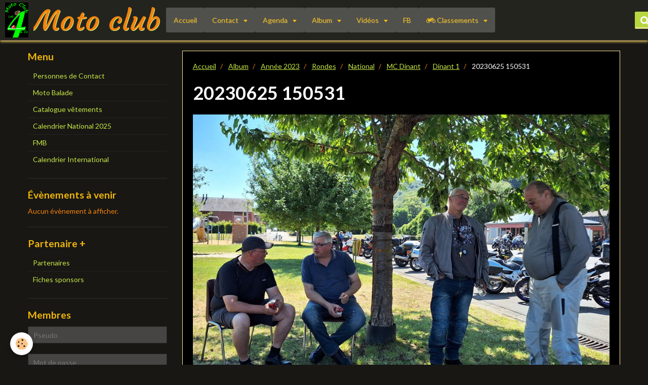

--- FILE ---
content_type: text/html; charset=UTF-8
request_url: https://www.m-cles4andco.com/album-photos/annee-2023/ronde-inter/national/mc-dinant/dinant-1/20230625-150531.html
body_size: 52361
content:
<!DOCTYPE html>
<html lang="fr">
    <head>
        <title>20230625 150531</title>
        <!-- smart / travel -->
<meta http-equiv="Content-Type" content="text/html; charset=utf-8">
<!--[if IE]>
<meta http-equiv="X-UA-Compatible" content="IE=edge">
<![endif]-->
<meta name="viewport" content="width=device-width, initial-scale=1, maximum-scale=1.0, user-scalable=no">
<meta name="msapplication-tap-highlight" content="no">
  <link href="//www.m-cles4andco.com/fr/themes/designlines/64ff7c0bc0a251f0aa8c5181.css?v=a6de632369846193f85108dcaf4b9801" rel="stylesheet">
  <link rel="image_src" href="https://www.m-cles4andco.com/medias/album/20230625-150531.jpg" />
  <meta property="og:image" content="https://www.m-cles4andco.com/medias/album/20230625-150531.jpg" />
  <link rel="canonical" href="https://www.m-cles4andco.com/album-photos/annee-2023/ronde-inter/national/mc-dinant/dinant-1/20230625-150531.html">
<meta name="generator" content="e-monsite (e-monsite.com)">

<link rel="icon" href="https://www.m-cles4andco.com/medias/site/favicon/logo-moto-orange-fond-noir-heris3-1-1.png">

<link rel="apple-touch-icon" sizes="114x114" href="https://www.m-cles4andco.com/medias/site/mobilefavicon/logo-moto-orange-fond-noir-1.png?fx=c_114_114" />
<link rel="apple-touch-icon" sizes="72x72" href="https://www.m-cles4andco.com/medias/site/mobilefavicon/logo-moto-orange-fond-noir-1.png?fx=c_72_72" />
<link rel="apple-touch-icon" href="https://www.m-cles4andco.com/medias/site/mobilefavicon/logo-moto-orange-fond-noir-1.png?fx=c_57_57" />
<link rel="apple-touch-icon-precomposed" href="https://www.m-cles4andco.com/medias/site/mobilefavicon/logo-moto-orange-fond-noir-1.png?fx=c_57_57" />





        <meta name="theme-color" content="#24241F">
        <meta name="msapplication-navbutton-color" content="#24241F">
        <meta name="apple-mobile-web-app-capable" content="yes">
        <meta name="apple-mobile-web-app-status-bar-style" content="black-translucent">

                
                                    
                
                                     
                                                                                        
            <link href="https://fonts.googleapis.com/css?family=Lato:300,400,700%7CCourgette:300,400,700&display=swap" rel="stylesheet">
        
        <link href="https://maxcdn.bootstrapcdn.com/font-awesome/4.7.0/css/font-awesome.min.css" rel="stylesheet">

        <link href="//www.m-cles4andco.com/themes/combined.css?v=6_1646067808_305" rel="stylesheet">

        <!-- EMS FRAMEWORK -->
        <script src="//www.m-cles4andco.com/medias/static/themes/ems_framework/js/jquery.min.js"></script>
        <!-- HTML5 shim and Respond.js for IE8 support of HTML5 elements and media queries -->
        <!--[if lt IE 9]>
        <script src="//www.m-cles4andco.com/medias/static/themes/ems_framework/js/html5shiv.min.js"></script>
        <script src="//www.m-cles4andco.com/medias/static/themes/ems_framework/js/respond.min.js"></script>
        <![endif]-->
        <script src="//www.m-cles4andco.com/medias/static/themes/ems_framework/js/ems-framework.min.js?v=2097"></script>
        <script src="https://www.m-cles4andco.com/themes/content.js?v=6_1646067808_305&lang=fr"></script>

            <script src="//www.m-cles4andco.com/medias/static/js/rgpd-cookies/jquery.rgpd-cookies.js?v=2097"></script>
    <script>
                                    $(document).ready(function() {
            $.RGPDCookies({
                theme: 'ems_framework',
                site: 'www.m-cles4andco.com',
                privacy_policy_link: '/about/privacypolicy/',
                cookies: [{"id":null,"favicon_url":"https:\/\/ssl.gstatic.com\/analytics\/20210414-01\/app\/static\/analytics_standard_icon.png","enabled":true,"model":"google_analytics","title":"Google Analytics","short_description":"Permet d'analyser les statistiques de consultation de notre site","long_description":"Indispensable pour piloter notre site internet, il permet de mesurer des indicateurs comme l\u2019affluence, les produits les plus consult\u00e9s, ou encore la r\u00e9partition g\u00e9ographique des visiteurs.","privacy_policy_url":"https:\/\/support.google.com\/analytics\/answer\/6004245?hl=fr","slug":"google-analytics"},{"id":null,"favicon_url":"","enabled":true,"model":"addthis","title":"AddThis","short_description":"Partage social","long_description":"Nous utilisons cet outil afin de vous proposer des liens de partage vers des plateformes tiers comme Twitter, Facebook, etc.","privacy_policy_url":"https:\/\/www.oracle.com\/legal\/privacy\/addthis-privacy-policy.html","slug":"addthis"}],
                modal_title: 'Gestion\u0020des\u0020cookies',
                modal_description: 'd\u00E9pose\u0020des\u0020cookies\u0020pour\u0020am\u00E9liorer\u0020votre\u0020exp\u00E9rience\u0020de\u0020navigation,\nmesurer\u0020l\u0027audience\u0020du\u0020site\u0020internet,\u0020afficher\u0020des\u0020publicit\u00E9s\u0020personnalis\u00E9es,\nr\u00E9aliser\u0020des\u0020campagnes\u0020cibl\u00E9es\u0020et\u0020personnaliser\u0020l\u0027interface\u0020du\u0020site.',
                privacy_policy_label: 'Consulter\u0020la\u0020politique\u0020de\u0020confidentialit\u00E9',
                check_all_label: 'Tout\u0020cocher',
                refuse_button: 'Refuser',
                settings_button: 'Param\u00E9trer',
                accept_button: 'Accepter',
                callback: function() {
                    // website google analytics case (with gtag), consent "on the fly"
                    if ('gtag' in window && typeof window.gtag === 'function') {
                        if (window.jsCookie.get('rgpd-cookie-google-analytics') === undefined
                            || window.jsCookie.get('rgpd-cookie-google-analytics') === '0') {
                            gtag('consent', 'update', {
                                'ad_storage': 'denied',
                                'analytics_storage': 'denied'
                            });
                        } else {
                            gtag('consent', 'update', {
                                'ad_storage': 'granted',
                                'analytics_storage': 'granted'
                            });
                        }
                    }
                }
            });
        });
    </script>

        <script async src="https://www.googletagmanager.com/gtag/js?id=G-4VN4372P6E"></script>
<script>
    window.dataLayer = window.dataLayer || [];
    function gtag(){dataLayer.push(arguments);}
    
    gtag('consent', 'default', {
        'ad_storage': 'denied',
        'analytics_storage': 'denied'
    });
    
    gtag('js', new Date());
    gtag('config', 'G-4VN4372P6E');
</script>

                <script type="application/ld+json">
    {
        "@context" : "https://schema.org/",
        "@type" : "WebSite",
        "name" : "Moto club",
        "url" : "https://www.m-cles4andco.com/"
    }
</script>
            </head>
    <body id="album-photos_run_annee-2023_ronde-inter_national_mc-dinant_dinant-1_20230625-150531" class="default menu-fixed">
        

        
        <!-- NAV -->
        <nav class="navbar navbar-top navbar-fixed-top">
            <div class="container">
                <div class="navbar-header">
                                        <button data-toggle="collapse" data-target="#navbar" data-orientation="horizontal" class="btn btn-link navbar-toggle">
                		<i class="fa fa-bars"></i>
					</button>
                                                            <a class="brand" href="https://www.m-cles4andco.com/">
                                                <img src="https://www.m-cles4andco.com/medias/site/logos/logo-moto-orange-fond-noir-heris3-diminue.png" alt="Moto club">
                                                                        <span>Moto club</span>
                                            </a>
                                    </div>
                                <div id="navbar" class="collapse">
                        <ul class="nav navbar-nav">
                    <li>
                <a href="https://www.m-cles4andco.com/">
                                        Accueil
                </a>
                            </li>
                    <li class="subnav">
                <a href="https://www.m-cles4andco.com/contact/" class="subnav-toggle" data-toggle="subnav">
                                        Contact
                </a>
                                    <ul class="nav subnav-menu">
                                                    <li>
                                <a href="https://www.m-cles4andco.com/contact/contact.html">
                                    Contact
                                </a>
                                                            </li>
                                                    <li>
                                <a href="https://www.m-cles4andco.com/contact/formulaire-adhesion-club.html">
                                    Formulaire Adhésion Club
                                </a>
                                                            </li>
                                            </ul>
                            </li>
                    <li class="subnav">
                <a href="https://www.m-cles4andco.com/agenda/" class="subnav-toggle" data-toggle="subnav">
                                        Agenda
                </a>
                                    <ul class="nav subnav-menu">
                                                    <li>
                                <a href="https://www.m-cles4andco.com/agenda/inter/">
                                    Inter
                                </a>
                                                            </li>
                                                    <li>
                                <a href="https://www.m-cles4andco.com/agenda/national/">
                                    National
                                </a>
                                                            </li>
                                                    <li class="subnav">
                                <a href="https://www.m-cles4andco.com/agenda/festivites/" class="subnav-toggle" data-toggle="subnav">
                                    Festivités
                                </a>
                                                                    <ul class="nav subnav-menu">
                                                                                    <li>
                                                <a href="https://www.m-cles4andco.com/agenda/festivites/journee-club/">Journée Club</a>
                                            </li>
                                                                            </ul>
                                                            </li>
                                                    <li>
                                <a href="https://www.m-cles4andco.com/agenda/balades/">
                                    Balades
                                </a>
                                                            </li>
                                            </ul>
                            </li>
                    <li class="subnav">
                <a href="https://www.m-cles4andco.com/album-photos/" class="subnav-toggle" data-toggle="subnav">
                                        Album
                </a>
                                    <ul class="nav subnav-menu">
                                                    <li class="subnav">
                                <a href="https://www.m-cles4andco.com/album-photos/annee-2018/" class="subnav-toggle" data-toggle="subnav">
                                    Année 2018
                                </a>
                                                                    <ul class="nav subnav-menu">
                                                                                    <li>
                                                <a href="https://www.m-cles4andco.com/album-photos/annee-2018/san-angelo-marylise-eric/">San Angelo / Marylise - Eric</a>
                                            </li>
                                                                                    <li>
                                                <a href="https://www.m-cles4andco.com/album-photos/annee-2018/les-anges-gardiens-de-nantes-1/">Les Anges Gardiens de Nantes</a>
                                            </li>
                                                                                    <li>
                                                <a href="https://www.m-cles4andco.com/album-photos/annee-2018/concentration-alexander/">Concentration Alexander</a>
                                            </li>
                                                                                    <li>
                                                <a href="https://www.m-cles4andco.com/album-photos/annee-2018/souper-fromage-11-11/">Souper Fromage 11/11</a>
                                            </li>
                                                                            </ul>
                                                            </li>
                                                    <li class="subnav">
                                <a href="https://www.m-cles4andco.com/album-photos/annee-2019/" class="subnav-toggle" data-toggle="subnav">
                                    Année 2019
                                </a>
                                                                    <ul class="nav subnav-menu">
                                                                                    <li>
                                                <a href="https://www.m-cles4andco.com/album-photos/annee-2019/festivites/">Festivités</a>
                                            </li>
                                                                                    <li>
                                                <a href="https://www.m-cles4andco.com/album-photos/annee-2019/randonnee-de-l-amitie/">Randonnée de l Amitié</a>
                                            </li>
                                                                                    <li>
                                                <a href="https://www.m-cles4andco.com/album-photos/annee-2019/rondes-inter/">Rondes Inter</a>
                                            </li>
                                                                                    <li>
                                                <a href="https://www.m-cles4andco.com/album-photos/annee-2019/rondes-nationales/">Rondes Nationales</a>
                                            </li>
                                                                            </ul>
                                                            </li>
                                                    <li class="subnav">
                                <a href="https://www.m-cles4andco.com/album-photos/annee-2020/" class="subnav-toggle" data-toggle="subnav">
                                    Année 2020
                                </a>
                                                                    <ul class="nav subnav-menu">
                                                                                    <li>
                                                <a href="https://www.m-cles4andco.com/album-photos/annee-2020/festivites/">Festivités</a>
                                            </li>
                                                                                    <li>
                                                <a href="https://www.m-cles4andco.com/album-photos/annee-2020/voyages-membres/">Voyages Membres</a>
                                            </li>
                                                                                    <li>
                                                <a href="https://www.m-cles4andco.com/album-photos/annee-2020/ronde-1/">Ronde</a>
                                            </li>
                                                                            </ul>
                                                            </li>
                                                    <li class="subnav">
                                <a href="https://www.m-cles4andco.com/album-photos/annee-2021/" class="subnav-toggle" data-toggle="subnav">
                                    Année 2021
                                </a>
                                                                    <ul class="nav subnav-menu">
                                                                                    <li>
                                                <a href="https://www.m-cles4andco.com/album-photos/annee-2021/ronde-club/">Ronde Club</a>
                                            </li>
                                                                                    <li>
                                                <a href="https://www.m-cles4andco.com/album-photos/annee-2021/festivitees/">Festivités</a>
                                            </li>
                                                                                    <li>
                                                <a href="https://www.m-cles4andco.com/album-photos/annee-2021/balades/">Balades</a>
                                            </li>
                                                                                    <li>
                                                <a href="https://www.m-cles4andco.com/album-photos/annee-2021/divers/">Divers</a>
                                            </li>
                                                                                    <li>
                                                <a href="https://www.m-cles4andco.com/album-photos/annee-2021/vacances-motos-membres/">Vacances motos membres</a>
                                            </li>
                                                                                    <li>
                                                <a href="https://www.m-cles4andco.com/album-photos/annee-2021/etranger/">Etranger</a>
                                            </li>
                                                                                    <li>
                                                <a href="https://www.m-cles4andco.com/album-photos/annee-2021/piste/">Piste</a>
                                            </li>
                                                                            </ul>
                                                            </li>
                                                    <li class="subnav">
                                <a href="https://www.m-cles4andco.com/album-photos/cat-2022/" class="subnav-toggle" data-toggle="subnav">
                                    Année 2022
                                </a>
                                                                    <ul class="nav subnav-menu">
                                                                                    <li>
                                                <a href="https://www.m-cles4andco.com/album-photos/cat-2022/riri-et-fifi/">Riri, Fifi, Loulou et...</a>
                                            </li>
                                                                                    <li>
                                                <a href="https://www.m-cles4andco.com/album-photos/cat-2022/riri-loulou-honfleur/">Riri, Loulou Honfleur</a>
                                            </li>
                                                                                    <li>
                                                <a href="https://www.m-cles4andco.com/album-photos/cat-2022/les-nantais/">Les Nantais</a>
                                            </li>
                                                                                    <li>
                                                <a href="https://www.m-cles4andco.com/album-photos/cat-2022/rondes/">Rondes</a>
                                            </li>
                                                                                    <li>
                                                <a href="https://www.m-cles4andco.com/album-photos/cat-2022/festinitees/">Festivités</a>
                                            </li>
                                                                                    <li>
                                                <a href="https://www.m-cles4andco.com/album-photos/cat-2022/cft-concarnrau/">CFT Concarnrau</a>
                                            </li>
                                                                                    <li>
                                                <a href="https://www.m-cles4andco.com/album-photos/cat-2022/robalde/">Rodalbe</a>
                                            </li>
                                                                                    <li>
                                                <a href="https://www.m-cles4andco.com/album-photos/cat-2022/section-cross/">Section Cross</a>
                                            </li>
                                                                                    <li>
                                                <a href="https://www.m-cles4andco.com/album-photos/cat-2022/bois-de-cene/">Bois de céné</a>
                                            </li>
                                                                                    <li>
                                                <a href="https://www.m-cles4andco.com/album-photos/cat-2022/cft-final-france/">CFT Final France</a>
                                            </li>
                                                                                    <li>
                                                <a href="https://www.m-cles4andco.com/album-photos/cat-2022/st-nicolas/">St Nicolas</a>
                                            </li>
                                                                            </ul>
                                                            </li>
                                                    <li class="subnav">
                                <a href="https://www.m-cles4andco.com/album-photos/annee-2023/" class="subnav-toggle" data-toggle="subnav">
                                    Année 2023
                                </a>
                                                                    <ul class="nav subnav-menu">
                                                                                    <li>
                                                <a href="https://www.m-cles4andco.com/album-photos/annee-2023/souper-remise-des-prix-fmb/">Souper Remise des Prix FMB</a>
                                            </li>
                                                                                    <li>
                                                <a href="https://www.m-cles4andco.com/album-photos/annee-2023/ronde-inter/">Rondes</a>
                                            </li>
                                                                                    <li>
                                                <a href="https://www.m-cles4andco.com/album-photos/annee-2023/festivites/">Festivités</a>
                                            </li>
                                                                            </ul>
                                                            </li>
                                                    <li class="subnav">
                                <a href="https://www.m-cles4andco.com/album-photos/annee-2024/" class="subnav-toggle" data-toggle="subnav">
                                    Année 2024
                                </a>
                                                                    <ul class="nav subnav-menu">
                                                                                    <li>
                                                <a href="https://www.m-cles4andco.com/album-photos/annee-2024/rondes/">Rondes</a>
                                            </li>
                                                                                    <li>
                                                <a href="https://www.m-cles4andco.com/album-photos/annee-2024/festivitees/">Festivitées</a>
                                            </li>
                                                                                    <li>
                                                <a href="https://www.m-cles4andco.com/album-photos/annee-2024/randonnee-de-l-amitie/">Randonnée de L Amitié</a>
                                            </li>
                                                                            </ul>
                                                            </li>
                                                    <li class="subnav">
                                <a href="https://www.m-cles4andco.com/album-photos/annee-2025/" class="subnav-toggle" data-toggle="subnav">
                                    Année 2025
                                </a>
                                                                    <ul class="nav subnav-menu">
                                                                                    <li>
                                                <a href="https://www.m-cles4andco.com/album-photos/annee-2025/souper-club/">Souper Club</a>
                                            </li>
                                                                                    <li>
                                                <a href="https://www.m-cles4andco.com/album-photos/annee-2025/rondes/">Rondes</a>
                                            </li>
                                                                                    <li>
                                                <a href="https://www.m-cles4andco.com/album-photos/annee-2025/quad/">Quad</a>
                                            </li>
                                                                                    <li>
                                                <a href="https://www.m-cles4andco.com/album-photos/annee-2025/inter/">Inter</a>
                                            </li>
                                                                                    <li>
                                                <a href="https://www.m-cles4andco.com/album-photos/annee-2025/bbq-1-er-mai/">BBQ 1 er Mai</a>
                                            </li>
                                                                                    <li>
                                                <a href="https://www.m-cles4andco.com/album-photos/annee-2025/week-end-club-boulogne/">Week-end Club Boulogne</a>
                                            </li>
                                                                                    <li>
                                                <a href="https://www.m-cles4andco.com/album-photos/annee-2025/mettet/">Mettet</a>
                                            </li>
                                                                                    <li>
                                                <a href="https://www.m-cles4andco.com/album-photos/annee-2025/journee-club/">Journée Club</a>
                                            </li>
                                                                            </ul>
                                                            </li>
                                                    <li class="subnav">
                                <a href="https://www.m-cles4andco.com/album-photos/cadeaux-membres/" class="subnav-toggle" data-toggle="subnav">
                                    Cadeaux Membres
                                </a>
                                                                    <ul class="nav subnav-menu">
                                                                                    <li>
                                                <a href="https://www.m-cles4andco.com/album-photos/cadeaux-membres/images-sur-mug/">Images sur MUG</a>
                                            </li>
                                                                            </ul>
                                                            </li>
                                            </ul>
                            </li>
                    <li class="subnav">
                <a href="https://www.m-cles4andco.com/videos/" class="subnav-toggle" data-toggle="subnav">
                                        Vidéos
                </a>
                                    <ul class="nav subnav-menu">
                                                    <li class="subnav">
                                <a href="https://www.m-cles4andco.com/videos/autriche/" class="subnav-toggle" data-toggle="subnav">
                                    Autriche
                                </a>
                                                                    <ul class="nav subnav-menu">
                                                                                    <li>
                                                <a href="https://www.m-cles4andco.com/videos/autriche/20230517-215635.html">Autriche</a>
                                            </li>
                                                                                    <li>
                                                <a href="https://www.m-cles4andco.com/videos/autriche/20230519-221550.html">Autriche 2</a>
                                            </li>
                                                                                    <li>
                                                <a href="https://www.m-cles4andco.com/videos/autriche/20230518-145910.html">Autriche 3</a>
                                            </li>
                                                                                    <li>
                                                <a href="https://www.m-cles4andco.com/videos/autriche/20230519-095519.html">Autriche 4</a>
                                            </li>
                                                                            </ul>
                                                            </li>
                                                    <li class="subnav">
                                <a href="https://www.m-cles4andco.com/videos/divers/" class="subnav-toggle" data-toggle="subnav">
                                    Divers
                                </a>
                                                                    <ul class="nav subnav-menu">
                                                                                    <li>
                                                <a href="https://www.m-cles4andco.com/videos/divers/20240601-202106.html">Nos porte-drapeaux</a>
                                            </li>
                                                                                    <li>
                                                <a href="https://www.m-cles4andco.com/videos/divers/journee-club.html">Journée Club</a>
                                            </li>
                                                                            </ul>
                                                            </li>
                                                    <li class="subnav">
                                <a href="https://www.m-cles4andco.com/videos/quad/" class="subnav-toggle" data-toggle="subnav">
                                    Quad
                                </a>
                                                                    <ul class="nav subnav-menu">
                                                                                    <li>
                                                <a href="https://www.m-cles4andco.com/videos/quad/quad.html">Quad</a>
                                            </li>
                                                                            </ul>
                                                            </li>
                                            </ul>
                            </li>
                    <li>
                <a href="https://www.facebook.com/m.cles4andco">
                                        FB
                </a>
                            </li>
                    <li class="subnav">
                <a href="https://www.m-cles4andco.com/pages/classements/" class="subnav-toggle" data-toggle="subnav">
                                                                                                                    <i class="fa fa-motorcycle"></i>
                                        Classements
                </a>
                                    <ul class="nav subnav-menu">
                                                    <li class="subnav">
                                <a href="https://www.m-cles4andco.com/pages/classements/clas-2024/" class="subnav-toggle" data-toggle="subnav">
                                    Clas.2024
                                </a>
                                                                    <ul class="nav subnav-menu">
                                                                                    <li>
                                                <a href="https://www.m-cles4andco.com/pages/classements/clas-2024/national/">National</a>
                                            </li>
                                                                                    <li>
                                                <a href="https://www.m-cles4andco.com/pages/classements/clas-2024/international/">International</a>
                                            </li>
                                                                                    <li>
                                                <a href="https://www.m-cles4andco.com/pages/classements/clas-2024/scratch/">Scratch</a>
                                            </li>
                                                                                    <li>
                                                <a href="https://www.m-cles4andco.com/pages/classements/clas-2024/combine/">Combiné</a>
                                            </li>
                                                                            </ul>
                                                            </li>
                                                    <li class="subnav">
                                <a href="https://www.m-cles4andco.com/pages/classements/palmes-fmb/" class="subnav-toggle" data-toggle="subnav">
                                    Palmes FMB
                                </a>
                                                                    <ul class="nav subnav-menu">
                                                                                    <li>
                                                <a href="https://www.m-cles4andco.com/pages/classements/palmes-fmb/cat-2024/">2024</a>
                                            </li>
                                                                            </ul>
                                                            </li>
                                            </ul>
                            </li>
            </ul>

                </div>
                
                                <div class="navbar-buttons">
                                                            <div class="navbar-search">
                        <a class="btn btn-primary" href="javascript:void(0)">
                            <i class="fa fa-search fa-lg"></i>
                        </a>
                        <form method="get" action="https://www.m-cles4andco.com/search/site/" class="hide">
                            <div class="input-group">
                            	<div class="input-group-addon">
                    				<i class="fa fa-search"></i>
                    			</div>
                                <input type="text" name="q" value="" placeholder="Votre recherche" pattern=".{3,}" required title="Seuls les mots de plus de deux caractères sont pris en compte lors de la recherche.">
                        		<div class="input-group-btn">
                    				<button type="submit" class="btn btn-primary">OK</button>
                    			</div>
                            </div>
                        </form>
                    </div>
                                                        </div>
                            </div>
        </nav>
        
        <!-- WRAPPER -->
                                                                <div id="wrapper" class="container">
            <!-- MAIN -->
            <div id="main">
                                       <ol class="breadcrumb">
                  <li>
            <a href="https://www.m-cles4andco.com/">Accueil</a>
        </li>
                        <li>
            <a href="https://www.m-cles4andco.com/album-photos/">Album</a>
        </li>
                        <li>
            <a href="https://www.m-cles4andco.com/album-photos/annee-2023/">Année 2023</a>
        </li>
                        <li>
            <a href="https://www.m-cles4andco.com/album-photos/annee-2023/ronde-inter/">Rondes</a>
        </li>
                        <li>
            <a href="https://www.m-cles4andco.com/album-photos/annee-2023/ronde-inter/national/">National</a>
        </li>
                        <li>
            <a href="https://www.m-cles4andco.com/album-photos/annee-2023/ronde-inter/national/mc-dinant/">MC Dinant</a>
        </li>
                        <li>
            <a href="https://www.m-cles4andco.com/album-photos/annee-2023/ronde-inter/national/mc-dinant/dinant-1/">Dinant 1</a>
        </li>
                        <li class="active">
            20230625 150531
         </li>
            </ol>
                                
                                                                    
                                <div class="view view-album" id="view-item" data-category="dinant-1" data-mcp-item-id="649c2c82846051f0aa8c0e23">
    <h1 class="view-title">20230625 150531</h1>
    
    

    <p class="text-center">
        <img src="https://www.m-cles4andco.com/medias/album/20230625-150531.jpg" alt="20230625 150531">
    </p>

    <ul class="category-navigation">
        <li>
                            <a href="https://www.m-cles4andco.com/album-photos/annee-2023/ronde-inter/national/mc-dinant/dinant-1/20230625-145049.html" class="btn btn-default">
                    <i class="fa fa-angle-left fa-lg"></i>
                    <img src="https://www.m-cles4andco.com/medias/album/20230625-145049.jpg?fx=c_100_100" width="100" alt="">
                </a>
                    </li>

        <li>
            <a href="https://www.m-cles4andco.com/album-photos/annee-2023/ronde-inter/national/mc-dinant/dinant-1/" class="btn btn-small btn-default">Retour</a>
        </li>

        <li>
                            <a href="https://www.m-cles4andco.com/album-photos/annee-2023/ronde-inter/national/mc-dinant/dinant-1/20230625-150651.html" class="btn btn-default">
                    <img src="https://www.m-cles4andco.com/medias/album/20230625-150651.jpg?fx=c_100_100" width="100" alt="">
                    <i class="fa fa-angle-right fa-lg"></i>
                </a>
                    </li>
    </ul>

    

<div class="plugins">
        
           <div class="plugin" data-plugin="rating">
    <form action="https://www.m-cles4andco.com/album-photos/annee-2023/ronde-inter/national/mc-dinant/dinant-1/20230625-150531.html" method="post">
        <ul class="rating-list text-muted">
                        <li class="note-off">
                <label for="rating1" title="1 / 5">
                    <i class="fa fa-star"></i>
                    <input type="radio" name="note" id="rating1" value="1">
                </label>
            </li>
                        <li class="note-off">
                <label for="rating2" title="2 / 5">
                    <i class="fa fa-star"></i>
                    <input type="radio" name="note" id="rating2" value="2">
                </label>
            </li>
                        <li class="note-off">
                <label for="rating3" title="3 / 5">
                    <i class="fa fa-star"></i>
                    <input type="radio" name="note" id="rating3" value="3">
                </label>
            </li>
                        <li class="note-off">
                <label for="rating4" title="4 / 5">
                    <i class="fa fa-star"></i>
                    <input type="radio" name="note" id="rating4" value="4">
                </label>
            </li>
                        <li class="note-off">
                <label for="rating5" title="5 / 5">
                    <i class="fa fa-star"></i>
                    <input type="radio" name="note" id="rating5" value="5">
                </label>
            </li>
                        <li class="rating-infos">
                            Aucune note. Soyez le premier à attribuer une note !
                        </li>
        </ul>
    </form>
</div>
    
    </div>
</div>

            </div>
            <!-- //MAIN -->

                        <!-- SIDEBAR -->
            <div id="sidebar">
                <div id="sidebar-wrapper">
                    
                                                                                                                                                                                                        <div class="widget" data-id="widget_page_category">
                                    
<div class="widget-title">
    
        <span>
            Menu
        </span>  

        
</div>

                                                                        <div id="widget1" class="widget-content" data-role="widget-content">
                                                <ul class="nav nav-list" data-addon="pages">
              
                                <li>
                <a href="https://www.m-cles4andco.com/pages/contact-1.html">
                    Personnes de Contact
                                    </a>
            </li>
                        <li>
                <a href="https://www.m-cles4andco.com/pages/moto-balade.html">
                    Moto Balade
                                    </a>
            </li>
                        <li>
                <a href="https://www.m-cles4andco.com/pages/catalogue-vetements.html">
                    Catalogue vêtements
                                    </a>
            </li>
                        <li>
                <a href="https://www.m-cles4andco.com/pages/calendrier-national.html">
                    Calendrier National 2025
                                    </a>
            </li>
                        <li>
                <a href="https://www.m-cles4andco.com/pages/fmb.html">
                    FMB
                                    </a>
            </li>
                        <li>
                <a href="https://www.m-cles4andco.com/pages/calendrier-international.html">
                    Calendrier International
                                    </a>
            </li>
                        </ul>
    

                                    </div>
                                                                    </div>
                                                                                                                                                                                                                                                                                                                                                                <div class="widget" data-id="widget_event_comingup">
                                    
<div class="widget-title">
    
        <span>
            Évènements à venir
        </span>  

        
</div>

                                                                        <div id="widget2" class="widget-content" data-role="widget-content">
                                            <span class="text-muted">Aucun évènement à afficher.</span>

                                    </div>
                                                                    </div>
                                                                                                                                                                                                                                                                                                    <div class="widget" data-id="widget_website_categories">
                                    
<div class="widget-title">
    
        <span>
            Partenaire +
        </span>  

        
</div>

                                                                        <div id="widget3" class="widget-content" data-role="widget-content">
                                        <ul class="nav nav-list" data-addon="directory">
                    <li data-category="partenaires">
            <a href="https://www.m-cles4andco.com/annuaire/partenaires/">Partenaires</a>
        </li>
                <li data-category="fiches-sponsors">
            <a href="https://www.m-cles4andco.com/annuaire/fiches-sponsors/">Fiches sponsors</a>
        </li>
            </ul>
                                    </div>
                                                                    </div>
                                                                                                                                                                                                                                                                                                    <div class="widget" data-id="widget_member">
                                    
<div class="widget-title">
    
        <span>
            Membres
        </span>  

        
</div>

                                                                        <div id="widget4" class="widget-content" data-role="widget-content">
                                            <form method="post" action="https://www.m-cles4andco.com/members/connect">
        <div class="control-group control-type-text has-required">
            <span class="as-label hide">Pseudo</span>
            <div class="controls">
                <input type="text" name="username" value="" placeholder="Pseudo">
            </div>
        </div>

        <div class="control-group control-type-password has-required">
            <span class="as-label hide">Mot de passe</span>
            <div class="controls">
                <input type="password" name="passwd" value="" placeholder="Mot de passe">
            </div>
        </div>

        <div class="control-group control-type-checkbox">
            <div class="controls">
                <label for="rememberme" class="checkbox">
                    <input type="checkbox" name="rememberme" value="1" id="rememberme">
                    Rester connecté
                </label>
            </div>
        </div>

        <div class="control-group">
            <div class="controls">
                <small>
                                            <a href="https://www.m-cles4andco.com/members/subscribe">Créer un compte</a> |
                                        <a href="https://www.m-cles4andco.com/members/passwordlost">Mot de passe perdu ?</a>
                </small>
            </div>
        </div>

        <div class="control-group form-actions">
            <div class="controls">
                <button type="submit" name="s" class="btn btn-primary">Valider</button>
                <p hidden><a class="login-button btn btn-primary login-with-google-button" href="/members/login/google"><i class="fa fa-google btn-icon"></i> Se connecter avec Google</a></p>
            </div>
        </div>
    </form>

                                    </div>
                                                                    </div>
                                                                                                                                                                                                                                                                                                    <div class="widget" data-id="widget_counter">
                                                                                                            <div id="widget5" class="widget-content" data-role="widget-content">
                                        <p data-widget="counter">
    Vous êtes le <img src="https://www.m-cles4andco.com/medias/static/im/counter/1/1.gif" alt="1" /><img src="https://www.m-cles4andco.com/medias/static/im/counter/1/8.gif" alt="8" /><img src="https://www.m-cles4andco.com/medias/static/im/counter/1/4.gif" alt="4" /><img src="https://www.m-cles4andco.com/medias/static/im/counter/1/9.gif" alt="9" /><img src="https://www.m-cles4andco.com/medias/static/im/counter/1/4.gif" alt="4" /><img src="https://www.m-cles4andco.com/medias/static/im/counter/1/5.gif" alt="5" /><sup>ème</sup> visiteur
</p>
                                    </div>
                                                                    </div>
                                                                                                                                                                                                                                                                                                    <div class="widget" data-id="widget_searchbox">
                                                                                                            <div id="widget6" class="widget-content" data-role="widget-content">
                                        <form method="get" action="https://www.m-cles4andco.com/search/site/" class="form-search">
    <div class="control-group control-type-text has-required">
        <span class="as-label hide">Votre recherche</span>
        <div class="controls">
            <div class="input-group">
        		<div class="input-group-addon">
    				<i class="fa fa-search"></i>
    			</div>
                <input type="text" name="q" value="" placeholder="Votre recherche" pattern=".{3,}" required title="Seuls les mots de plus de deux caractères sont pris en compte lors de la recherche.">
        		<div class="input-group-btn">
    				<button type="submit" class="btn btn-primary">OK</button>
    			</div>
            </div>
        </div>
    </div>
</form>
                                    </div>
                                                                    </div>
                                                                                                                                                    </div>
            </div>
            <!-- //SIDEBAR -->
                    </div>
        <!-- //WRAPPER -->

        
        
        <script src="//www.m-cles4andco.com/medias/static/themes/ems_framework/js/jquery.mobile.custom.min.js"></script>
        <script src="//www.m-cles4andco.com/medias/static/themes/ems_framework/js/jquery.zoom.min.js"></script>
        <script src="https://www.m-cles4andco.com/themes/custom.js?v=6_1646067808_305"></script>
                    

 
    
						 	 




    </body>
</html>
